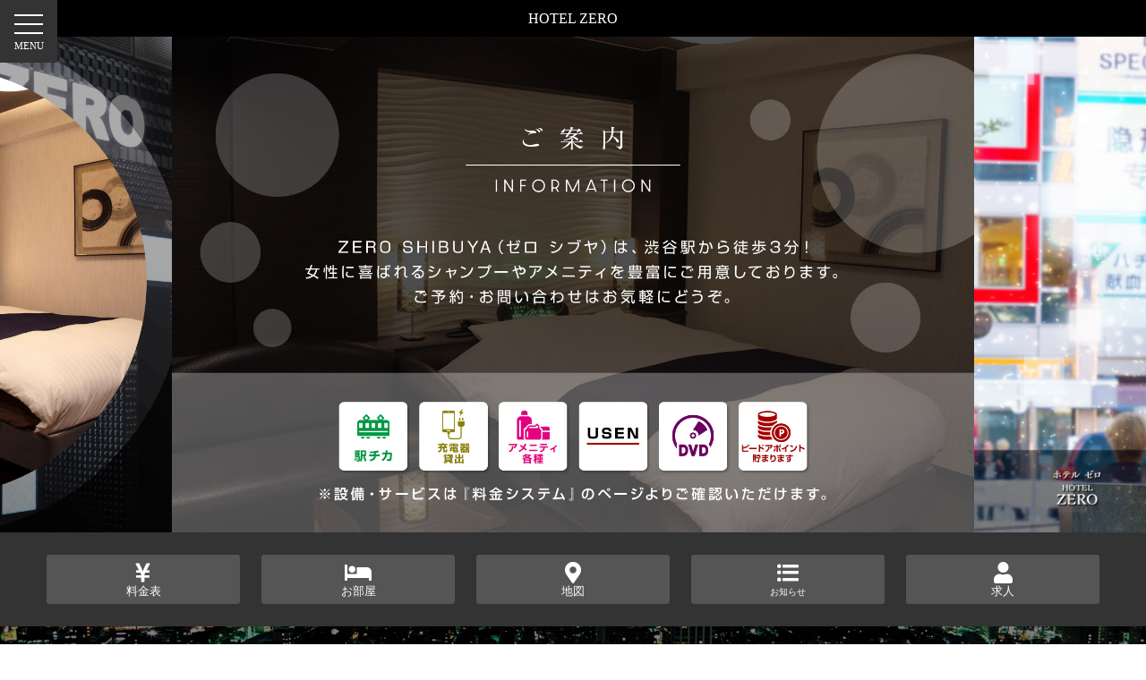

--- FILE ---
content_type: text/html; charset=UTF-8
request_url: https://zero.p-door.com/
body_size: 46062
content:
<!DOCTYPE html>
<html>
<head>

<html lang="ja">
<meta charset="utf-8">
<meta name="viewport" content="width=device-width,initial-scale=1.0" >
<meta name="robot" content="index,follow" >
<meta name="description" content="HOTEL ZERO（ゼロ）は渋谷駅から徒歩3分の好立地にある快適レジャーホテルです。全日休憩2時間3500円。1人または4人でのご利用も可能です。お電話にてご予約可。渋谷のラブホテル。">
<meta http-equiv="X-UA-Compatible" content="IE=edge">
<meta name="format-detection" content="email=no,telephone=no,address=no" />
<meta http-equiv="Expires" content="21600">
<title>【公式】HOTEL ZERO（ゼロ）｜渋谷 円山町 道玄坂 神泉</title>
<link rel="canonical" href="/" />
<link rel="icon" href="commons/img/favicon.ico">
<link rel="apple-touch-icon" sizes="180x180" href="../img/apple-touch-icon.png">
<link rel="stylesheet" type="text/css" href="style.css">
<link rel="stylesheet" type="text/css" href="../commons/js/slick/slick.css">
<link rel="stylesheet" type="text/css" href="../commons/js/slick/slick-theme.css">
<link rel="stylesheet" type="text/css" href="../commons/js/nav/nav.css">
<link rel="stylesheet" href="https://cdnjs.cloudflare.com/ajax/libs/photoswipe/4.1.2/photoswipe.min.css">
<link rel="stylesheet" href="https://cdnjs.cloudflare.com/ajax/libs/photoswipe/4.1.2/default-skin/default-skin.min.css">
<link rel="stylesheet" href="https://use.fontawesome.com/releases/v5.7.2/css/all.css" integrity="sha384-fnmOCqbTlWIlj8LyTjo7mOUStjsKC4pOpQbqyi7RrhN7udi9RwhKkMHpvLbHG9Sr" crossorigin="anonymous">
<script src="../commons/js/jquery-3.6.0.min.js" charset="utf-8" type="text/javascript" ></script>
<script src="https://cdnjs.cloudflare.com/ajax/libs/jquery-migrate/3.0.1/jquery-migrate.min.js"></script>
<!-- Google tag (gtag.js) -->
<script async src="https://www.googletagmanager.com/gtag/js?id=G-TVWPJESHXZ"></script>
<script>
  window.dataLayer = window.dataLayer || [];
  function gtag(){dataLayer.push(arguments);}
  gtag('js', new Date());

  gtag('config', 'G-TVWPJESHXZ');
</script>
<style>
/* noto-serif-jp-regular - latin */
@font-face {
  font-family: 'Noto Serif JP';
  font-style: normal;
  font-weight: 400;
  src: url('../commons/fonts/noto-serif-jp-v15-latin-regular.eot'); /* IE9 Compat Modes */
  src: local(''),
       url('../commons/fonts/noto-serif-jp-v15-latin-regular.eot?#iefix') format('embedded-opentype'), /* IE6-IE8 */
       url('../commons/fonts/noto-serif-jp-v15-latin-regular.woff2') format('woff2'), /* Super Modern Browsers */
       url('../commons/fonts/noto-serif-jp-v15-latin-regular.woff') format('woff'), /* Modern Browsers */
       url('../commons/fonts/noto-serif-jp-v15-latin-regular.ttf') format('truetype'), /* Safari, Android, iOS */
       url('../commons/fonts/noto-serif-jp-v15-latin-regular.svg#NotoSerifJP') format('svg'); /* Legacy iOS */
}
/* noto-serif-jp-700 - latin */
@font-face {
  font-family: 'Noto Serif JP';
  font-style: normal;
  font-weight: 700;
  src: url('../commons/fonts/noto-serif-jp-v15-latin-700.eot'); /* IE9 Compat Modes */
  src: local(''),
       url('../commons/fonts/noto-serif-jp-v15-latin-700.eot?#iefix') format('embedded-opentype'), /* IE6-IE8 */
       url('../commons/fonts/noto-serif-jp-v15-latin-700.woff2') format('woff2'), /* Super Modern Browsers */
       url('../commons/fonts/noto-serif-jp-v15-latin-700.woff') format('woff'), /* Modern Browsers */
       url('../commons/fonts/noto-serif-jp-v15-latin-700.ttf') format('truetype'), /* Safari, Android, iOS */
       url('../commons/fonts/noto-serif-jp-v15-latin-700.svg#NotoSerifJP') format('svg'); /* Legacy iOS */
}
</style>
</head>
<body>
  <header>
  <div id="nav">
    <a class="nav-btn"><span class="nav-icon"></span><span class="nav-name">MENU</span></a>
    <div class="nav-wrap">
    <nav class="nav-body">
      <div class="nav-title">メニュー</div>
      <ul class="clearfix">
        <li class=""><a href="index.php">ホーム<span class="small"></span></a></li>
        <li class=""><a href="system.php">料金表</a></li>
        <li class=""><a href="room.php">お部屋</a></li>
        <li class=""><a href="news.php">お知らせ</a></li>
        <li class=""><a href="system.php#eqipment">設備</a></li>
        <li class=""><a href="https://p-door.com/recruit_tokyo.php">求人情報</a></li>
        <li class=""><a href="access.php">アクセス</a></li>
        <li class=""><a href="tel:03-6415-3530">ご予約・お問合せ</a></li>
      </ul>
      <div class="nav-title">渋谷エリア</div>
      <ul class="clearfix">
        <li class=""><a href=" https://zero.p-door.com ">ZERO<span class="nav-small">ゼロ</span></a></li>
        <li class=""><a href=" https://zero2.p-door.com ">ZEROⅡ<span class="nav-small">ゼロツー</span></a></li>
        <li class=""><a href=" https://zero2dash.p-door.com ">ZEROⅡ´<span class="nav-small">ゼロツーダッシュ</span></a></li>
        <li class=""><a href=" https://zero-maruyama.p-door.com ">ZERO MARUYAMA<span class="nav-small">ゼロ マルヤマ</span></a></li>
        <li class=""><a href=" https://zerobest.p-door.com ">ZEROⅢ<span class="nav-small">ゼロスリー</span></a></li>
      </ul>
      <div class="nav-title">鶯谷エリア</div>
      <ul class="clearfix">
          <li class=""><a href=" https://legend.p-door.com ">Legend P-DOOR<span class="nav-small">レジェンドピードア</span></a></li>
          <li class=""><a href=" https://asian.p-door.com ">asian P-DOOR<span class="nav-small">アジアンピードア</span></a></li>
          <li class=""><a href=" https://gold.p-door.com ">P-DOOR GOLD<span class="nav-small">ピードアゴールド</span></a></li>
          <li class=""><a href=" https://hotel.p-door.com ">P-DOOR<span class="nav-small">ピードア</span></a></li>
          <li class=""><a href=" https://sherwood.p-door.com ">SHERWOO<span class="nav-small">シャーウッド</span></a></li>
          <!--<li class=""><a href=" https://iris.p-door.com ">Iris<span class="nav-small">イリス</span></a></li>-->
      </ul>
      <div class="nav-title">足立エリア</div>
      <ul class="clearfix">
          <li class="shine"><a href=" https://zero-nisiarai.p-door.com ">ZERO<span class="nav-small">ゼロ ニシアライ</span></a></li>
      </ul>
      <div class="nav-title">錦糸町エリア</div>
      <ul class="clearfix">
        <li class=""><a href=" https://rupo.p-door.com ">Rupo<span class="nav-small">ルポ</span></a></li>
        <li class=""><a href=" https://music.p-door.com ">Music<span class="nav-small">ミュージック</span></a></li>
      </ul>
      <div class="nav-title">町田エリア</div>
      <ul class="clearfix">
        <li class="shine"><a href=" https://machida.p-door.com ">HOTEL AMERICAN<span class="nav-small">ホテル アメリカン</span></a></li>
      </ul>
      <div class="nav-title">川崎エリア</div>
      <ul class="clearfix">
            <li class=""><a href=" https://zero-kawasaki.p-door.com ">ZERO KAWASAKI<span class="nav-small">ゼロ カワサキ</span></a></li>
      </ul>
      <div class="nav-title">新横浜エリア</div>
      <ul class="clearfix">
        <li class=""><a href="https://zero-yokohama.p-door.com">ZERO YOKOHAMA<span class="nav-small">ゼロ ヨコハマ</span></a></li>
        <li class=""><a href="https://zero-sugeta.p-door.com">ZEROⅡ YOKOHAMA<span class="nav-small">ゼロツー ヨコハマ</span></a></li>
      </ul>
      <div class="nav-title">大宮エリア</div>
        <ul class="clearfix">
          <li><a href=" https://zero-omiya.p-door.com ">ZERO<span class="nav-small">ゼロ</span></a></li>
      </ul>
      <div class="nav-title">川越エリア</div>
      <ul class="clearfix">
        <li class=""><a href=" https://kawagoe.p-door.com ">SumPearl<span class="nav-small">サンパール</span></a></li>
      </ul>
      <div class="nav-title">ピードアグループ総合</div>
      <ul class="clearfix">
        <li class=""><a href="https://p-door.com">P-DOOR GROUP<span class="nav-small">ピードアグループ</span></a></li>
        <li class="shine"><a href="https://p-door.com/realEstate.php">ホテル不動産募集</a></li>
      </ul>
    </nav>
    </div>
  </div>
  </header>
<!--パンくず-->
<section class="section-title">HOTEL ZERO</section>
<!--パンくず end-->
<!--トップスライダー start-->
<section class="section-slider slider_top">
  <picture>
      <source media="(max-width: 480px)" srcset="../commons/img/main_zeroshibuya.jpg">
      <source srcset="../commons/img/main_zeroshibuya_lg.jpg">
      <img src="../commons/img/main_zeroshibuya_lg.jpg" alt="ホテル ゼロ" class="img-responsive">
  </picture>
  <picture>
      <source media="(max-width: 480px)" srcset="img/main_eqip.jpg">
      <source media="(min-width: 480px)" srcset="img/main_eqip_lg.jpg">
      <img src="img/main_eqip_lg.jpg" alt="お知らせ" class="img-responsive">
  </picture>
  <picture>
      <source media="(max-width: 480px)" srcset="../commons/img/main_shibuya.jpg">
      <source media="(min-width: 480px)" srcset="../commons/img/main_shibuya_lg.jpg">
      <img src="img/main_shibuya.jpg" alt="渋谷エリア" class="img-responsive">
  </picture>
  <a href="https://p-door.com/recruit_tokyo.php">
  <picture>
      <source media="(max-width: 480px)" srcset="../commons/img/main_recruit.jpg">
      <source srcset="../commons/img/main_recruit_lg.jpg">
      <img src="../commons/img/main_recruit_lg.jpg" alt="ホテルスタッフ募集中" class="img-responsive">
  </picture>
  </a>
</section>
<!--トップスライダー end-->

<!--セクショントップメニュー start-->
<div class="section-topmenu-bg">
  <section class="section-topmenu">
      <div class="flex">
        <div class="flexmenu">
          <a href="system.php" class="btn "><i class="fas fa-yen-sign"></i><br>料金表</a>
        </div>
        <div class="flexmenu">
          <a href="room.php" class="btn "><i class="fas fa-bed"></i><br>お部屋</a>
        </div>
        <div class="flexmenu">
          <a href="access.php" class="btn "><i class="fas fa-map-marker-alt"></i><br>地図</a>
        </div>
        <!--
        <div class="flexmenu">
          <a href="tel:03-6415-3530" class="btn "><i class="icon fas fa-mobile-alt"></i><br>電話</a>
        </div>
        -->
        <div class="flexmenu">
          <a href="news.php" class="btn "><i class="icon fas fa-list-ul"></i><br><font size="1">お知らせ</font></a>
        </div>
        <div class="flexmenu">
          <a href="https://p-door.com/recruit_tokyo.php" class="btn "><i class="fas fa-user"></i><br>求人</a>
        </div>
      </div>
    </section>
</div>
<!--セクショントップバメニュー end-->

<!--ご予約お問い合わせバナー start-->
<section class="section-eventbana flex">
<div class="flex-eventbana img-effect displaynone">
  <a href="tel:03-6415-3530">
    <picture>
      <source srcset="img/event_tel_b.webp" type="image/webp">
      <source srcset="img/event_tel_b.jpg">
      <img src="img/event_tel.jpg" class="img-responsive" alt="ご予約お問い合わせ">
    </picture>
  </a>
</div>
</section>
<!--ご予約お問い合わせバナー end-->
    
<!--お知らせスライダー start-->
<div class="">
<section class="section-news pt-3 pb-3">
  <div class="title text-center mt-1 mb-2">
    <div class="font">NEWS</div>
    <div class="mt-1">お知らせ</div>
  </div>
  <div class="slider2">


<div>
    <div class="box">
        <a href="./news.php?shop=zero#96050">
            <div class="boximg">
                                    <img class="img-responsive lazyload" src="/common/img/info/96050/thumb"></img>
                                    
            </div>
            <div class="boxtxt">
                <h2>各線渋谷駅徒歩３分！　宿泊22時～翌10時7,000円～！無料の貸し出しシャンプー類も多種ございます！</h2>
                <time>2026年01月27日 12:00:00</time>
            </div>
        </a>
    </div>
</div>
<div>
    <div class="box">
        <a href="./news.php?shop=zero#96049">
            <div class="boximg">
                                    <img class="img-responsive lazyload" src="/common/img/info/96049/thumb"></img>
                                    
            </div>
            <div class="boxtxt">
                <h2>全室均一料金　90分休憩3,500円　120分休憩4,200円！！　ロング希望の方にはフリータイムがおすすめです！</h2>
                <time>2026年01月27日 05:00:00</time>
            </div>
        </a>
    </div>
</div>
<div>
    <div class="box">
        <a href="./news.php?shop=zero#96019">
            <div class="boximg">
                                    <img class="img-responsive lazyload" src="/common/img/info/96019/thumb"></img>
                                    
            </div>
            <div class="boxtxt">
                <h2>☆宿泊が7,000円～☆　充実のアメニティと無料貸し出しシャンプー類も多種有り！</h2>
                <time>2026年01月26日 12:00:00</time>
            </div>
        </a>
    </div>
</div>
<div>
    <div class="box">
        <a href="./news.php?shop=zero#96018">
            <div class="boximg">
                                    <img class="img-responsive lazyload" src="/common/img/info/96018/thumb"></img>
                                    
            </div>
            <div class="boxtxt">
                <h2>渋谷ZEROのフリータイムは5時～17時までの最大12時間で7,000円～と大変お得です！</h2>
                <time>2026年01月26日 05:00:00</time>
            </div>
        </a>
    </div>
</div>

  </div>
  <div class="center"><a href="news.php?shop=zero" class="btn btn_width text-center ">お知らせ一覧 <i class="fas fa-angle-right"></i></a></div>
</section>
</div>
<!--お知らせスライダー end-->

<!--セクショントップバナー start-->
<section class="section-eventbana flex">
<!--
<div class="flex-eventbana img-effect displaynone">
  <a href="tel:03-6415-3530">
    <picture>
      <source srcset="img/event_tel.webp" type="image/webp">
      <source srcset="img/event_tel.jpg">
      <img src="img/event_tel.jpg" class="img-responsive" alt="ご予約お問い合わせはコチラ">
    </picture>
  </a>
</div>
-->
<!--お盆休みも通常営業 start
<div class="flex-eventbana img-effect">
    <a href="event_obon.php">
        <picture>
            <source srcset="../commons/img/event_obon_bana.webp" type="image/webp">
            <source srcset="../commons/img/event_obon_bana.jpg">
            <img src="../commons/img/event_obon_bana.jpg" class="img-responsive" alt="お盆休みも通常営業">
        </picture>
    </a>
</div>
お盆休みも通常営業 end-->
    
<!--周年イベント start
<div class="flex-eventbana img-effect">
  <a href="event_anniv.php">
    <picture>
      <source srcset="../commons/img/event_anniv_bana.webp" type="image/webp">
      <source srcset="../commons/img/event_anniv_bana.jpg">
      <img src="../commons/img/event_anniv_bana.jpg" class="img-responsive" alt="周年イベント">
    </picture>
  </a>
</div>
周年イベント end-->
    
<!--クリスマスイベント start

<div class="flex-eventbana img-effect">
  <a href="event_christmas.php">
    <picture>
      <source srcset="../commons/img/event_christmas_bana.webp" type="image/webp">
      <source srcset="../commons/img/event_christmas_bana.jpg">
      <img src="../commons/img/event_christmas_bana.jpg" class="img-responsive" alt="クリスマスイベント">
    </picture>
  </a>
</div>

クリスマスイベント end-->

<!--宿泊イベント start
<div class="flex-eventbana img-effect ">
    <a href="event_stay.php">
        <picture>
            <source srcset="../commons/img/event_stay_bana.webp" type="image/webp">
            <source srcset="../commons/img/event_stay_bana.jpg">
            <img src="../commons/img/event_stay_bana.jpg" class="img-responsive" alt="宿泊イベント">
        </picture>
    </a>
</div>
宿泊イベント end-->
<!--年末年始も休まず営業 start-->
<!---<div class="flex-eventbana img-effect">
  <a href="event_eigyou.php">
    <picture>
      <source srcset="../commons/img/event_eigyou_bana.webp" type="image/webp">
      <source srcset="../commons/img/event_eigyou_bana.jpg">
      <img src="../commons/img/event_eigyou_bana.jpg" class="img-responsive" alt="年末年始も休まず営業">
    </picture>
  </a>
</div>-->
<!-- 年末年始も休まず営業 end-->
<!--学割 start -->
<!--<div class="flex-eventbana img-effect">
  <a href="event_gakuwari.php">
    <picture>
      <source srcset="../commons/img/gakuwari_bana.webp" type="image/webp">
      <source srcset="../commons/img/gakuwari_bana.jpg">
      <img src="../commons/img/gakuwari_bana.jpg" class="img-responsive" alt="学割">
    </picture>
  </a>
</div>-->
<!--学割 end-->
<div class="flex-eventbana img-effect ">
  <a href="event_water.php">
    <picture>
      <source srcset="../commons/img/water_bana.webp" type="image/webp">
      <source srcset="../commons/img/water_bana.jpg">
      <img src="../commons/img/event_water_bana.jpg" class="img-responsive" alt="キャラクター水">
    </picture>
  </a>
</div>
<div class="flex-eventbana img-effect ">
  <a href="event_point.php">
    <picture>
      <source srcset="../commons/img/event_point_bana.webp" type="image/webp">
      <source srcset="../commons/img/event_point_bana.jpg">
      <img src="../commons/img/event_point_bana.jpg" class="img-responsive" alt="ポイントカード">
    </picture>
  </a>
</div>
<div class="flex-eventbana img-effect ">
  <a href="access.php">
    <picture>
      <source srcset="img/event_nearsta.webp" type="image/webp">
      <source srcset="img/event_nearsta.jpg">
      <img src="img/event_nearsta.jpg" class="img-responsive" alt="渋谷駅徒歩三分">
    </picture>
  </a>
</div>
<!--<div class="flex-eventbana img-effect "><a href="event_rinji.php"><img src="../commons/img/event_rinji.jpg" class="img-responsive" alt="臨時メンテナンスのお知らせ"></a></div>-->
<!--<div class="flex-eventbana img-effect "><a href="event_fest.php"><img src="../commons/img/event_fest02.jpg" class="img-responsive" alt="お祭り"></a></div>-->
</section>
<!--セクショントップバナー end-->

<!--セクションホテル説明 start-->
<section class="section-de">
  <div class="text-center">
    <h1 class="mb-1">
      <span>渋谷 レジャーホテル<br></span>
      <span class="font">HOTEL<br></span>
      <span class="font">ZERO<br></span>
      <span>ホテル ゼロ</span>
    </h1>
    <h2>JR山手線、東京メトロ、東急東横線、京王井の頭線の各線が利用できる渋谷駅より、徒歩３分という絶好の立地。</h2>
    <p>喧騒を離れ、心身をゆだねる場所にふさわしい快適空間をご提供いたします。</p>
    <p>快適な空間で二人だけの豊かな時間をお過ごしください。</p>
    <br>
    <p>東京都渋谷区道玄坂2-28-7</p>
    <p>ご予約・お問合せ　<a class="tele" href="tel:03-6415-3530">03-6415-3530</a></p>
  </div>
</section>
<!--セクションホテル説明 end-->

<div class="fixbg bg">
  <!--セクションプレゼン start-->
  <section class="section-pr">
    <article class="box noflex">
      <div class="box-wrap clearfix">
        <div class="title text-center mt-3 mb-2 box-r-title">
          <div class="font">ROOMS</div>
          <div class="mt-1">お部屋</div>
        </div>
        <picture>
          <source srcset="img/eyecatch-02.webp" type="image/webp">
          <source srcset="img/eyecatch-02.jpg">
        <img class="img-responsive box-r-img lazyload" src="img/eyecatch-02.jpg" alt="客室">
        </picture>
        <div class="boxtxt box-r-txt">
          <span>お部屋</span>
          <h2 class="mb-1"><i class="fas fa-bed"></i>&nbsp;大人の空間</h2>
          <p class="mb-1">洗練されたシックな大人の空間をご用意いたしました。</p>
          <a href="room.php"><span class="btn text-center ">お部屋 <i class="fas fa-angle-right"></i></span></a>
        </div>
      </div>
    </article>
  </section>
  <!--セクションプレゼン end-->
</div>

<div class="fixbg bg">
<!--セクションプレゼン start-->
<section class="section-pr">
  <article class="box noflex">
    <div class="box-wrap clearfix">
      <div class="title text-center mt-3 mb-2 box-l-title">
        <div class="font">ACCESS</div>
        <div class="mt-1">アクセス</div>
      </div>
      <picture>
        <source srcset="img/eyecatch-01.webp" type="image/webp">
        <source srcset="img/eyecatch-01.jpg">
        <img class="img-responsive box-l-img lazyload" data-src="img/eyecatch-01.jpg" alt="ホテルゼロシブヤ外観">
      </picture>
      <div class="boxtxt box-l-txt">
        <span>アクセス</span>
        <h2 class="mb-1"><i class="fas fa-map-marker-alt"></i>&nbsp;渋谷でホテルをお探しなら</h2>
        <p class="mb-1">渋谷駅から徒歩3分の場所にあります。109すぐ。</p>
        <a href="access.php"><span class="btn text-center ">アクセス <i class="fas fa-angle-right"></i></span></a>
      </div>
    </div>
  </article>
</section>
<!--セクションプレゼン end-->
</div>
</div>
<!--エリアホテル一覧 start-->
2<section class="section-areaHotel pb-3 pt-3">

    <div class="title text-center mb-2">
        <div class="font">SHIBUYA</div>
        <div class="mt-1">渋谷</div>
    </div>
    <div class="text-center mb-1">
      <h2>渋谷のホテルはこちらからどうぞ！</h2>
        <div class="flex mt-1">
            
                                        <div class="flex-areaHotel">
                            <a href="https://zero.p-door.com/">
                                <img class="img-responsive" src="/commons/img/main_zeroshibuya.jpg">
                            </a>
                        </div>
                                            <div class="flex-areaHotel">
                            <a href="https://zero2.p-door.com/">
                                <img class="img-responsive" src="/commons/img/main_zero2shibuya.jpg">
                            </a>
                        </div>
                                            <div class="flex-areaHotel">
                            <a href="https://zero2dash.p-door.com/">
                                <img class="img-responsive" src="/commons/img/main_zero2dash.jpg">
                            </a>
                        </div>
                                            <div class="flex-areaHotel">
                            <a href="https://zerobest.p-door.com/">
                                <img class="img-responsive" src="/commons/img/main_zerobest.jpg">
                            </a>
                        </div>
                                            <div class="flex-areaHotel">
                            <a href="https://zero-maruyama.p-door.com/">
                                <img class="img-responsive" src="/commons/img/main-zeromaruyama.jpg">
                            </a>
                        </div>
                                
        </div>
    </div>

</section>

<!--エリアホテル一覧 end-->
<!--セクションホテル一覧 start-->
<div class="section-hotellist-bg pb-3 pt-3">
    <section class="section-hotellist">
        <div class="title text-center mb-2">
            <div class="font">HOTELS</div>
            <div class="mt-1">ピードアグループ</div>
        </div>
        <div class="text-center mb-1">
            <h2>ピードアグループは全20館展開のホテルグループです。</h2>
            <p>JR山手線<span class="bb">渋谷</span>エリア5館・<span class="bb">錦糸町</span>エリア２館・<span class="bb">鶯谷</span>エリア6館・<span class="bb">足立</span>エリア1館・<span class="bb">町田</span>エリア1館・<span class="bb">川崎</span>エリア1館・<span class="bb">新横浜</span>エリア2館・<span class="bb">大宮</span>エリア1館・<span class="bb">川越</span>エリア1館を展開しております。</p>
            <p>東京スカイツリーや有名イベント会場等に各地へのアクセスが便利な立地で安心清潔充実設備で豊富なサービス。<br>
            一人から複数名での利用も出来て出張イベント観光での急な宿泊の利用も簡単。<br>
            ご不明な点等がございましたら各ホテルまで御気軽にご連絡お問い合わせください。</p>
        </div>
        <div class="flex mt-1">
            <div class="slider2">
                <!-- uguisudani -->
                <div class="flexhotellist">
                    <div class="flexhotellist-wrap">
                        <h3><i class="fas fa-hotel"></i>&nbsp;鶯谷エリア　全6館</h3>
                        <ul>
                            <li>
                            <a href="https://legend.p-door.com/">
                                レジェンドピードアA館・B館　<i class="fas fa-angle-right"></i>
                                <p>13台分の無料駐車場完備なのでお車でも安心</p>
                            </a>
                            </li>
                            <li>
                            <a href="https://asian.p-door.com/">
                                アジアンピードア　<i class="fas fa-angle-right"></i>
                                <p>エキゾチックなバリリゾート空間</p>
                            </a>
                            </li>
                            <li>
                            <a href="https://gold.p-door.com/">
                                ピードアゴールド　<i class="fas fa-angle-right"></i>
                                <p>豪華なデザイナーズホテル</p>
                            </a>
                            </li>
                            <li>
                            <a href="https://hotel.p-door.com/">
                                ピードア　<i class="fas fa-angle-right"></i>
                                <p>清潔感のあるスタイリッシュなお部屋</p>
                            </a>
                            </li>
                            <li>
                            <a href="https://sherwood.p-door.com/">
                                シャーウッド　<i class="fas fa-angle-right"></i>
                                <p><!--カフェ併設！-->ビジネスや観光のご利用におすすめ</p>
                            </a>
                            </li>
                            <!--<li>
                            <a href="https://iris.p-door.com/">
                                イリス　<i class="fas fa-angle-right"></i>
                                <p>シャーウッドの２階に併設するカフェダイニング</p>
                            </a>
                            </li>-->
                        </ul>
                    </div>
                </div>
                <!-- adachi -->
                <div class="flexhotellist">
                    <div class="flexhotellist-wrap">
                        <h3><i class="fas fa-hotel"></i>&nbsp;足立エリア　全1館</h3>
                        <ul>
                        <li>
                            <a href="https://zero-nisiarai.p-door.com/">
                            ゼロ 西新井　<i class="fas fa-angle-right"></i>
                            <p>2024年12月にリニューアルオープン！</p>
                            </a>
                        </li>
                        </ul>
                    </div>
                </div>
                <!-- kinshicho -->
                <div class="flexhotellist">
                    <div class="flexhotellist-wrap">
                        <h3><i class="fas fa-hotel"></i>&nbsp;錦糸町エリア　全2館</h3>
                        <ul>
                            <li>
                            <a href="https://rupo.p-door.com/">
                                ルポ　<i class="fas fa-angle-right"></i>
                                <p>アットホームな温かみを感じるヨーロッパ風ホテル</p>
                            </a>
                            </li>
                            <li>
                            <a href="https://music.p-door.com/">
                                ミュージック　<i class="fas fa-angle-right"></i>
                                <p>JR錦糸町駅南口よりすぐ！地域最安値級のプライベート空間</p>
                            </a>
                            </li>
                        </ul>
                    </div>
                </div>
                <!-- shibuya -->
                <div class="flexhotellist">
                    <div class="flexhotellist-wrap">
                        <h3><i class="fas fa-hotel"></i>&nbsp;渋谷エリア　全5館</h3>
                        <ul>
                            <li>
                                <a href="https://zero.p-door.com/">
                                ゼロ　<i class="fas fa-angle-right"></i>
                                <p>道玄坂すぐの好立地！</p>
                                </a>
                            </li>
                            <li>
                                <a href="https://zero2.p-door.com/">
                                ゼロツー　<i class="fas fa-angle-right"></i>
                                <p>モダンアジアンリゾートを演出</p>
                                </a>
                            </li>
                            <li>
                                <a href="https://zero2dash.p-door.com/">
                                ゼロツーダッシュ　<i class="fas fa-angle-right"></i>
                                <p>ヨーロッパ風な空間を演出</p>
                                </a>
                            </li>
                            <li>
                                <a href="https://zero-maruyama.p-door.com/">
                                ゼロマルヤマ　<i class="fas fa-angle-right"></i>
                                <p>シックでお洒落なお部屋です♪</p>
                                </a>
                            </li>
                            <li>
                                <a href="https://zerobest.p-door.com/">
                                ゼロスリー　<i class="fas fa-angle-right"></i>
                                <p>2024年6月にリニューアルオープン！</p>
                                </a>
                            </li>
                        </ul>
                    </div>
                </div>
                <!-- machida -->
                <div class="flexhotellist">
                    <div class="flexhotellist-wrap">
                        <h3><i class="fas fa-hotel"></i>&nbsp;町田エリア　全1館</h3>
                        <ul>
                        <li>
                            <a href="https://machida.p-door.com/">
                            ホテル アメリカン　<i class="fas fa-angle-right"></i>
                            <p>町田に佇む、大人の隠れ家</p>
                            </a>
                        </li>
                        </ul>
                    </div>
                </div>
                <!-- kawasaki -->
                <div class="flexhotellist">
                    <div class="flexhotellist-wrap">
                        <h3><i class="fas fa-hotel"></i>&nbsp;川崎エリア　全1館</h3>
                        <ul>
                        <li>
                            <a href="https://zero-kawasaki.p-door.com/">
                            ゼロ カワサキ　<i class="fas fa-angle-right"></i>
                            <p>京急川崎駅よりすぐ！ビジネス・お一人様での利用も可能</p>
                            </a>
                        </li>
                        </ul>
                    </div>
                </div>
                <!-- shinyokohama -->
                <div class="flexhotellist">
                    <div class="flexhotellist-wrap">
                        <h3><i class="fas fa-hotel"></i>&nbsp;新横浜エリア　全2館</h3>
                        <ul>
                        <li>
                            <a href="https://zero-yokohama.p-door.com/">
                            ゼロ横浜　<i class="fas fa-angle-right"></i>
                            <p>好立地で快適な空間をご提供</p>
                            </a>
                        </li>
                        <li>
                            <a href="https://zero-sugeta.p-door.com/">
                            ゼロツー横浜　<i class="fas fa-angle-right"></i>
                            <p>ヨーロッパ風空間を演出</p>
                            </a>
                        </li>
                        </ul>
                    </div>
                </div>
                <!-- oomiya -->
                <div class="flexhotellist">
                    <div class="flexhotellist-wrap">
                        <h3><i class="fas fa-hotel"></i>&nbsp;大宮エリア　全1館</h3>
                        <ul>
                        <li>
                            <a href="https://zero-omiya.p-door.com/">
                            ゼロ　<i class="fas fa-angle-right"></i>
                            <p>2024年9月にリニューアルオープン！</p>
                            </a>
                        </li>
                        </ul>
                    </div>
                </div>
                <!-- kawagoe -->
                <div class="flexhotellist">
                    <div class="flexhotellist-wrap">
                        <h3><i class="fas fa-hotel"></i>&nbsp;川越エリア　全1館</h3>
                        <ul>
                        <li>
                            <a href="https://kawagoe.p-door.com/">
                            サンパール　<i class="fas fa-angle-right"></i>
                            <p>バラエティ豊かな客室をお楽しみ下さい</p>
                            </a>
                        </li>
                        </ul>
                    </div>
                </div>
            </div>
        </div>
        <div class="center">
            <a class="btn btn_width mt-1 shine" href="https://p-door.com">ピードアグループ総合ページ&nbsp;<i class="fas fa-angle-right"></i></a>
        </div>
    </section>
</div><!--セクションホテル一覧 end-->
<!--セクションバナー start-->
<div class="section-banner-bg">
  <section class="section-banner">
      <div class="flex">
        <div class="flexbana">
          <a href="https://p-door.com/recruit_tokyo.php">
            <span class="img-effect ">
              <img class="img-responsive lazyload" data-src="img/bana_recruit.jpg" alt="ピードアグループ求人情報">
            </span>
          </a>
        </div>
        <div class="flexbana">
          <a href="https://happyhotel.jp/detail/detail_top.jsp?id=5400059">
            <span class="img-effect ">
              <picture>
                <source srcset="img/bana_happyhotel.webp" type="image/webp">
                <source srcset="img/bana_happyhotel.jpg">
                <img class="img-responsive lazyload" data-src="img/bana_happyhotel.jpg" alt="ハッピーホテル">
              </picture>
            </span>
          </a>
        </div>
        <div class="flexbana">
            <a href="https://p-door.com/realEstate.php">
                <span class="img-effect">
                    <img class="img-responsive lazyload" data-src="../commons/img/bana_restHotel.jpg" alt="ラブホテル・レジャーホテル物件募集中">
                </span>
            </a>
        </div>
        <div class="flexbana">
          <a href="https://p-door.com">
            <span class="img-effect">
              <picture>
                <source srcset="../commons/img/bana_pdoorgroup.webp" type="image/webp">
                <source srcset="../commons/img/bana_pdoorgroup.jpg">
                <img class="img-responsive lazyload" data-src="../commons/img/bana_pdoorgroup.jpg" alt="ピードアグループ総合ページ">
              </picture>
            </span>
          </a>
        </div>

      </div>
    </section>
</div>
<!--セクションバナー end-->

 
<script type="application/ld+json">[
{
	"@context": "https://schema.org",
	"@type": "Organization",
	"@id": "https://p-door.com/#organization",
	"name": "ピードアグループ",
	"alternateName": "HOTEL P-DOOR GROUP",
	"url": "https://p-door.com/",
	"logo": "https://p-door.com/img/apple-touch-icon.png",
	"brand": {
		"@type": "Brand",
		"name": "ピードア",
		"alternateName": "P-DOOR",
		"url": "https://p-door.com/",
		"description": "ピードアは、鶯谷、渋谷、錦糸町、足立、川崎、新横浜、川越、大宮でレジャーホテルを多数展開するブランド。モダンで快適な空間と多様なサービスを提供しています。"
	}
},
{
	"@context": "https://schema.org",
	"@type": "LodgingBusiness",
	"@id": "https://zero.p-door.com/#lodgingbusiness",
	"name": "ホテル ゼロ",
	"url": "https://zero.p-door.com/",
	"description":"HOTEL ZERO（ゼロ）は渋谷駅から徒歩3分の好立地にある快適レジャーホテルです。1人または4人でのご利用も可能です。お電話にてご予約可。渋谷のラブホテル。", 
	"telephone": "+81-3-6415-3530",
	"contactPoint": [{
		"@type": "ContactPoint",
		"telephone": "+81-3-6415-3530",
		"contactType": "reservations",
		"areaServed": "JP",
		"availableLanguage": ["Japanese"]
	}],
	"paymentAccepted":"Cash, Credit Card",
	"priceRange": "JPY 3500 - 14500",
	"image": [
		"https://zero.p-door.com/commons/img/main_zeroshibuya_lg.jpg",
		"https://zero.p-door.com/img/eyecatch-01.jpg",
		"https://zero.p-door.com/img/r101.jpg",
    "https://zero.p-door.com/img/r102.jpg",
    "https://zero.p-door.com/img/r201.jpg",
    "https://zero.p-door.com/img/r202.jpg",
    "https://zero.p-door.com/img/r203.jpg",
    "https://zero.p-door.com/img/r205.jpg",
    "https://zero.p-door.com/img/r301.jpg",
    "https://zero.p-door.com/img/r302.jpg",
    "https://zero.p-door.com/img/r303.jpg",
    "https://zero.p-door.com/img/r305.jpg",
    "https://zero.p-door.com/img/r401.jpg",
    "https://zero.p-door.com/img/r402.jpg",
    "https://zero.p-door.com/img/r403.jpg",
    "https://zero.p-door.com/img/r405.jpg",
    "https://zero.p-door.com/img/r501.jpg",
    "https://zero.p-door.com/img/r502.jpg",
    "https://zero.p-door.com/img/r503.jpg"
	],
	"address": {
		"@type": "PostalAddress",
		"addressLocality": "渋谷区",
		"addressRegion": "東京都",
		"postalCode": "150-0043",
		"streetAddress": "道玄坂2-28-7",
		"addressCountry": "JP"
	},
	"geo": {
		"@type": "GeoCoordinates",
		"latitude": 35.65912,
		"longitude": 139.69710
		},
	"openingHours": "Mo-Su 00:00-23:59",
	"numberOfRooms":17,
	"amenityFeature": [
	{
		"@type": "LocationFeatureSpecification",
		"name": "ルームサービス",
		"value": true,
		"description": "ご注文は「内線９番」フロントまで"
	},
	{
		"@type": "LocationFeatureSpecification",
		"name": "各種アメニティ無料貸出し",
		"value": true,
		"description": "入浴剤、各種貸出シャンプー、バスローブ、男女化粧品一式など各種アメニティを無料で貸出し"
	},
	{
		"@type": "LocationFeatureSpecification",
		"name": "スマホ充電器無料貸出し",
		"value": true,
		"description": "スマホ充電器各種（iPhone/Android）を無料で貸出し"
	},
	{
		"@type": "LocationFeatureSpecification",
		"name": "各種家電無料貸出し",
		"value": true,
		"description": "加湿器、ドライヤー、カールドライヤー、ヘアアイロン"
	},
	{
		"@type": "LocationFeatureSpecification",
		"name": "電子レンジ",
		"value": true
	},
	{
		"@type": "LocationFeatureSpecification",
		"name": "電気ポット",
		"value": true
	}, 
	{
		"@type": "LocationFeatureSpecification",
		"name": "持込用冷蔵庫",
		"value": true
	},
	{
		"@type": "LocationFeatureSpecification",
		"name": "50インチ以上大型テレビ",
		"value": true
	},
	{
		"@type": "LocationFeatureSpecification",
		"name": "喫煙の部屋",
		"value": true
	},
	{
		"@type": "LocationFeatureSpecification",
		"name": "DVDデッキ",
		"value": true
	},
	{
		"@type": "LocationFeatureSpecification",
		"name": "ブルーレイプレイヤー",
		"value": true,
    "description": "一部の部屋に完備"
	},
	{
		"@type": "LocationFeatureSpecification",
		"name": "レインボーバス",
		"value": true,
    "description": "一部の部屋に完備"
	},
	{
		"@type": "LocationFeatureSpecification",
		"name": "ブロアバス",
		"value": true,
    "description": "一部の部屋に完備"
	}
	],
	"hasMap":"https://maps.app.goo.gl/P3KEDegMRsKtgUCT6",
	"sameAs": [
	"https://www.google.com/maps?cid=16476830728519141206",
	"https://happyhotel.jp/hotels/5400059",
	"https://couples.jp/hotel-details/51439"
	]
},
{
	"@context":"http://schema.org",
	"@type": "BreadcrumbList",
	"itemListElement": 
	[
		{
			"@type": "ListItem",
			"position": 1,
			"name": "ピードアグループ：ホテル一覧",
			"item": "https://p-door.com/"
		},
		{
			"@type":"ListItem",
			"position":2,
			"name": "ホテル ゼロ",
			"item": "https://zero.p-door.com/"
		}
	]
}
]</script>

<section class="section-sitemap">
  <div class="section-sitemap-wrap clearfix">
    <ul>
        <li class=""><a href="index.php"><i class="fas fa-home"></i>&nbsp;&nbsp;ホーム　</a></li>
        <li class=""><a href="system.php"><span class="fas fa-yen-sign"></span>&nbsp;&nbsp;料金表　</a></li>
        <li class=""><a href="room.php"><i class="fas fa-bed"></i>&nbsp;&nbsp;客室案内</a></li>
        <li class=""><a href="news.php"><i class="fas fa-info-circle"></i>&nbsp;&nbsp;お知らせ</a></li>
        <li class=""><a href="system.php#eqipment"><i class="fas fa-desktop"></i>&nbsp;&nbsp;設備　　</a></li>
        <li class=""><a href="access.php"><i class="fas fa-map-marker-alt"></i>&nbsp;&nbsp;アクセス</a></li>
        <li class=""><a href="https://p-door.com/recruit_tokyo.php"><i class="fas fa-user"></i>&nbsp;&nbsp;求人情報</a></li>
    </ul>
  </div>
</section>

<footer class="text-center">
  <p>ホテル ゼロ<br>
  東京都渋谷区道玄坂2-28-7<br>
  TEL:03-6415-3530<br>
  Copyright 2026 HOTEL ZERO. All Rights Reserved.</p>
</footer>
<a id="btt"><i class="fas fa-angle-up"></i><span>TOP</span></a>
<script src="https://cdnjs.cloudflare.com/ajax/libs/lazysizes/4.1.4/lazysizes.min.js"></script>
<script src="https://cdnjs.cloudflare.com/ajax/libs/photoswipe/4.1.2/photoswipe.min.js" charset="utf-8"></script>
<script src="https://cdnjs.cloudflare.com/ajax/libs/photoswipe/4.1.2/photoswipe-ui-default.min.js" charset="utf-8"></script>
<script src="../commons/js/swipe/photoswipe-simplify.js" charset="utf-8" type="text/javascript"></script>
<script src="../commons/js/nav/nav.js" charset="utf-8" type="text/javascript" ></script>
<script src="../commons/js/slick/slick.js" type="text/javascript" charset="utf-8"></script>
<script type="text/javascript">
  photoswipeSimplify.init({
          history: false,
          focus: false,
      });
</script>

<script type="text/javascript">
$(document).on('ready', function() {
  //slider
  $('.slider_top').slick({
        infinite: true,
        dots:false,
        arrows: false,
        slidesToShow: 1,
        centerMode: true, //要素を中央寄せ
        centerPadding:'15%', //両サイドの見えている部分のサイズ
        autoplay:true, //自動再生
        responsive: [{
             breakpoint: 480,
                  settings: {
                       centerMode: false,
                      centerPadding:'0', //両サイドの見えている部分のサイズ
             }
        }]
   });
	$('.slider1').slick({
    autoplay:true,
    autoplaySpeed:3000,
    arrows: false,
    dots:true,
  });
  $('.slider2').slick({
    autoplay:true,
    autoplaySpeed:2000,
    slidesToShow:3,
    slidesToScroll:1,
    arrows: false,
    dots:false,
    responsive: [
		{
			breakpoint: 480,settings: {//480px以下では1画像表示
				slidesToShow: 1,
				slidesToScroll: 1
			}
		}]
  });
});
  //btt
  $(window).scroll(function(){
  	if($(this).scrollTop() > 60){
  		$('#btt').fadeIn();
  	}else{
  		$('#btt').fadeOut();
  	}
  });
  $('#btt').click(function(){
  	$('body,html').animate({
  		scrollTop:0
  	},500);
  	return false;
  });
  //flexのずれ修正
  $(window).on('load resize', function(){
    if($('.flex').length){
    var scroll_bar = window.innerWidth - $(window).width();
      $('.flex').css('margin-right', scroll_bar );
      $('.noflex').css('margin-right', scroll_bar );
    }
  });
</script>

<script type="text/javascript">
/*html selectのvalue値と移動先のidを同じにする。*/
$(window).on('load', function(){
  $('#scrollsystem').change(function(){
    //speed ms
    var speed = 500;
    //get value
    var href = $(this).val();
    //adjust
    var adjust = -30;
    //get offset(top)
    var offset = $('#'+ href).offset().top + adjust;
    //scroll
    $('body,html').animate({scrollTop:offset}, speed, 'swing');
    //debug
    console.log(offset);
  });
});
</script>

</body>
</html>


--- FILE ---
content_type: text/css
request_url: https://zero.p-door.com/style.css
body_size: 18035
content:
@charset "UTF-8";
/*@import url("https://fonts.googleapis.com/css?family=Noto+Serif:400,700");*/
html, body, div, span, applet, object, iframe,
h1, h2, h3, h4, h5, h6, p, blockquote, pre,
a, abbr, acronym, address, big, cite, code,
del, dfn, em, img, ins, kbd, q, s, samp,
small, strike, strong, sub, sup, tt, var,
b, u, i, center,
dl, dt, dd, ol, ul, li,
fieldset, form, label, legend,
table, caption, tbody, tfoot, thead, tr, th, td,
article, aside, canvas, details, embed,
figure, figcaption, footer, header, hgroup,
menu, nav, output, ruby, section, summary,
time, mark, audio, video {
margin: 0;
padding: 0;
border: 0;
font-size: 100%;
font: inherit;
vertical-align: baseline; }

article, aside, details, figcaption, figure,
footer, header, hgroup, menu, nav, section {
display: block; }

body {
line-height: 1; }

ol, ul {
list-style: none; }

blockquote, q {
quotes: none; }

blockquote:before, blockquote:after,
q:before, q:after {
content: '';
content: none; }

table {
border-collapse: collapse;
border-spacing: 0; }

a {
text-decoration: none; }

img,iframe {
vertical-align: bottom; }

/*!------------------------------------*\
common
\*!------------------------------------*/
html {
font-size: 16px; }

body {
font-family: 'Noto Serif', serif;
-webkit-text-size-adjust: 100%;
background-color: #fff;
line-height: 1.6rem;
color: #222; }

.bb {
border-bottom: 1px solid #fff; }

.txt-right{
text-align: right; }

.overlap{
position: relative; }

.overlap_child{
position: absolute;
z-index: 2; }

.shadow{
box-shadow:2px 2px 2px 2px rgba(0,0,0,0.1); }

.white{
color:white; }

.tele{
color: white;
border-bottom: solid 1px #fff; }

/*!------------------------------------*\
center
\*!------------------------------------*/
.center {
text-align: center; }

.centerblock {
margin: 0 auto; }

/*!------------------------------------*\
flex(colomun)
\*!------------------------------------*/
.flex {
display: -webkit-box;
display: -ms-flexbox;
display: flex;
-ms-flex-wrap: wrap;
flex-wrap: wrap;
-webkit-box-pack: start;
-ms-flex-pack: start;
justify-content: flex-start; }

/*!------------------------------------*\
clearfix
\*!------------------------------------*/
.clearfix:before,
.clearfix:after {
content: "";
display: table; }

.clearfix:after {
clear: both; }

/*!------------------------------------*\
bg
\*!------------------------------------*/
.fixbg {
min-height: 100%;
background-size: cover;
background-attachment: fixed;
background-repeat: no-repeat;
background-position: center center; }

.bg {
background-image: none;
background-color: #eeeeee; }

body::before {
content: "";
background: url(img/bg-main.jpg);
background-size: cover;
background-repeat: no-repeat;
background-position: left center;
display: block;
position: fixed;
width: 100vw;
height: 100vh;
z-index: -1; }

/*!------------------------------------*\
btn
\*!------------------------------------*/
.btn {
display: block;
padding: 0.5rem;
margin: 0;
text-align: center;
color: #fff;
background-color: #555555;
position: relative;
border-radius: 0.2rem; }

/*!------------------------------------*\
font
\*!------------------------------------*/
.small {
font-size: 0.8rem;
line-height: 1rem; }

/*!------------------------------------*\
breadcrum
\*!------------------------------------*/
.breadcrum{
font-size: 0.8rem;
color:#fff;
background-color: #000;
padding:0.3rem 0 0.3rem 0.7rem; }

.breadcrum a{
color:#fff;}

/*!------------------------------------*\
img
\*!------------------------------------*/
.img-responsive {
width: 100%; }

.img-effect {
background-color: #fff;
display: inline-block; }

.img-effect img {
opacity: 1;
-webkit-transition: .3s ease-in-out;
-o-transition: .3s ease-in-out;
transition: .3s ease-in-out; }

.img-effect img:hover {
opacity: .5; }

/*!------------------------------------*\
txt
\*!------------------------------------*/
.text-center {
text-align: center; }

.txtwrap {
padding-right: 1rem;
padding-left: 1rem; }

/*!------------------------------------*\
タクシーイベントページ用
\*!------------------------------------*/
.txtwrap02 {
background-color: #fff;
padding: 2rem 1rem 0.1rem;
margin-bottom: 1rem;}

/*!------------------------------------*\
margin
\*!------------------------------------*/
.mt-0 {margin-top: 0.5rem; }
.mt-1 {margin-top: 1rem; }
.mt-2 {margin-top: 2rem; }
.mt-3 {margin-top: 3rem; }
.mb   {margin-bottom: 0; }
.mb-0 {margin-bottom: 0.5rem; }
.mb-1 {margin-bottom: 1rem; }
.mb-2 {margin-bottom: 2rem; }
.mb-3 {margin-bottom: 3rem; }

/*!------------------------------------*\
padding
\*!------------------------------------*/
.pt-0 {padding-top: 0.5rem; }
.pt-1 {padding-top: 1rem; }
.pt-2 {padding-top: 2rem; }
.pt-3 {padding-top: 3rem; }
.pb-0 {padding-bottom: 0.5rem; }
.pb-1 {padding-bottom: 1rem; }
.pb-2 {padding-bottom: 2rem; }
.pb-3 {padding-bottom: 3rem; }

/*!------------------------------------*\
title
\*!------------------------------------*/
.title {
color: #AFA482; }

.title div:nth-child(1) {
font-size: 3rem; }

/*!------------------------------------*\
box
\*!------------------------------------*/
.boxtxt {
padding: 1rem;
background-color: #fff; }

/*!------------------------------------*\
nav
\*!------------------------------------*/
.smenu_nav a{
position: relative; }

nav .icon{
width:1.6rem;
margin-left:-0.2rem;
text-align: center; }

nav .small{
display: block;
font-size: 0.2rem; }

nav .icon_triangle {
display: inline-block;
font-size: 1rem;
line-height: 1rem;
position: absolute;
left: 11.3rem; }

nav .icon_triangle2 {
font-size: 1rem;
line-height: 1rem;
position: absolute;
left: 11rem;
top:1.5rem; }

/*!------------------------------------*\
index section-slider
\*!------------------------------------*/
.section-slider a{
margin:0;
padding:0; }

.slick-prev:before, .slick-next:before {
color: #555555 !important; }

.slider1 {
overflow: hidden;
margin: 0 !important; }

.slider2 {
width: 100%;
padding: 0 0.5rem 0 0.5rem;
margin: 0 auto; }

.slider2 div.box {
margin: 0.5rem; }

.section-title{
text-align: center;
background-color: #000;
color:#fff;
padding:0.5em 0 0.5em 0; }

/*!------------------------------------*\
index topmenu
\*!------------------------------------*/
.section-topmenu{
padding:1%; }

.section-topmenu .btn{
display: block;
text-align: center;
font-size: 0.8rem;
line-height: 1; }

.section-topmenu i{
font-size: 1.5rem;
margin-bottom: 0.2rem; }

.section-topmenu-bg {
background-color: #333333;
margin-top: -7px;
display: block; }

.flex{
    margin-right: 0px !important;
}

.flexmenu{
width:18%;
padding:1%; }

/*!------------------------------------*\
index section pr
\*!------------------------------------*/
.section-pr h2 {
font-size: 1.3rem; }

/*!------------------------------------*\
index section descript
\*!------------------------------------*/
.section-de {
color: #fff;
background-color: rgba(0,0,0,0.5);
padding:2rem 0 2rem 0; }

.section-de div:nth-child(1) {
padding: 1.5rem; }

.section-de h1 span:nth-child(3) {
letter-spacing: 0.1rem;
font-size: 2rem; }

/*!------------------------------------*\
index section news slider
\*!------------------------------------*/
.section-news {
background-color: rgba(0,0,0,0.5); }

.section-news h2 {
height: 3.2rem;
color: black;
overflow: hidden; }

.section-news p {
height: 4.8rem;
overflow: hidden; }

.section-news .boxtxt{
height:6rem;
overflow: hidden; }

.section-news .center{
padding: 0 1rem 0 1rem; }

.section-news .boximg{
max-height: 280px;
overflow: hidden;}

/*!------------------------------------*\
index section areaHotel
\*!------------------------------------*/
.section-areaHotel{
    color: #fff;
    padding-left: 1.5rem;
    padding-right: 1.5rem;
}
.flex-areaHotel{
    width: 48%;
    padding: 1%;
}

/*!------------------------------------*\
index section hotellist
\*!------------------------------------*/
.section-hotellist-bg {
background-color: rgba(0, 0, 0, 0.5); }

.section-hotellist {
color: #fff;
padding-left: 1.5rem;
padding-right: 1.5rem; }

.section-hotellist h3 {
border-bottom: solid 1px #F3EACD; }

.section-hotellist a {
color: #fff; }

.flexhotellist {
width: 98%;
padding: 1%; }

.flexhotellist p {
font-size: 0.8rem;
vertical-align: top;
line-height: 0.8rem;
margin-bottom: 0.4rem; }

.flexhotellist-wrap {
padding: 1rem;}

.section-hotellist li {
border-bottom: 1px solid #6c6c6c;
padding: 0.5rem 0 0.5rem 0; }

.section-hotellist li:last-child {
border: none; }

/*!------------------------------------*\
index section banner
\*!------------------------------------*/
.section-banner-bg {
background-color: #fff; }

/*!------------------------------------*\
page section news
\*!------------------------------------*/
.section-newss {
padding: 3rem 0 0 0; }

.section-newss .time{
border-bottom: solid 1px #AFA482;
margin-bottom:0.5rem;
padding-bottom:0.5rem;
display: block; }

.section-newss h2 {
font-size: 1.3rem; }

.flexnewss > div{
border-top: 1rem solid #000; }

/*!------------------------------------*\
page section room
\*!------------------------------------*/
.flexroom {
width:50%; }

.overlap_child.icon{
color:rgba(255,255,255,0.7);
font-size: 1.5rem;
top:0.5rem;
left:0.5rem; }

.overlap_child.roomname{
bottom:0;
left:0;
background-color: #555555;
color:white;
padding:0.25rem 0;
/*margin:0 1px -1px 1px;*/
width: 100%; }

.overlap_child.border{
/*border: 1px solid white;*/
display: block;
z-index: 3;
width: 100%;
height: 100%; }

.section-room {
padding: 3rem 0 0 0;
overflow: hidden; }

.section-room h2 {
background-color: #F3EACD;
padding: 0.5rem;
width: auto; }

.section-room img{
object-fit: cover;
/*border: solid 1px white;*/ }

/*!------------------------------------*\
page section event
\*!------------------------------------*/
.section-event {
padding: 3rem 0 3rem 0;}

/*!------------------------------------*\
page section food
\*!------------------------------------*/
.flexfood {
width: 33.33333%; }

.section-food {
overflow: hidden;
padding: 3rem 0 0 0; }

.section-food {
margin: 0 auto; }

.section-food h1, .section-food p, .section-food .title {
color: #fff; }

.section-food a p {
background-color: #555555;
color: #fff;
display: block;
width: 100%;
padding: 0.2rem 0 0.2rem 0;
font-size: 0.8rem; }

.section-food img{
border: solid 1px white; }

/*!------------------------------------*\
page section pr
\*!------------------------------------*/
.section-prgold{
padding: 3rem 1rem 3rem 1rem;
color:#fff; }

/*!------------------------------------*\
page section system
\*!------------------------------------*/
.section-system-bg {
background-color: #eeeeee; }

.section-system {
padding: 3rem 0 0 0; }

.section-system h3 {
background-color: #F3EACD;
padding: 0.2rem; }

.section-system .detail {
background-color: #EDE1E1;
padding:0.5rem; }

.flexsystem {
width: 100%; }

.flexsystem .heading{
margin: 0.5rem 0 0.5rem 0;
display: block;
border-bottom: 1px dotted #ccc; }

.pay{
border-bottom: dotted 1px #ccc;
padding-bottom: 0.5em;
margin-bottom: 1em; }

.pull-left{
float:left; }

.pull-right{
float:right; }

/*!------------------------------------*\
page section access
\*!------------------------------------*/
.section-access {
padding: 2rem 0rem 0rem 0rem;
background-color: #000;}

.section-access dt {
border-bottom: dotted 1px #ADA58C; }

.section-access dd {
margin-bottom: 0.5rem; }

.flexaccess {
width: 100%; }

/*!------------------------------------*\
footer section sitemap
\*!------------------------------------*/
.section-sitemap {
background-color: #fff;
color: #fff;
background-color: #333333;
border-bottom: solid 1px #333; }

.section-sitemap-wrap {
max-width: 1250px;
margin: 0 auto; }

.section-sitemap a {
color: #fff;
border: solid 1px #666;
padding: 0.5rem;
text-align: center;
display: block; }

.section-sitemap ul {
display: block;
text-align: center;
width: 100%; }

.section-sitemap li {
display: inline-block;
width: 50%;
overflow: hidden;
float: left; }

/*!------------------------------------*\
footer
\*!------------------------------------*/
footer p:nth-child(n+2) {
font-size: 0.8rem; }

footer {
color: #fff;
background-color: #000;
padding: 2rem 0 2rem 0; }

footer p {
margin-bottom: 0.8rem; }

.box-wrap {
background-color: #fff; }

/*!------------------------------------*\
page section-event
\*!------------------------------------*/
.section-event table{
margin: auto;
border-collapse: separate;
border-spacing: 0px 8px; }

.section-event tr:nth-child(odd){
background-color: #ffe5f5; }

.section-event tr:nth-child(even){
    background-color: #fff; }

.section-event td{
display: block;
padding: 0.5rem; }

.section-event td:first-child{
background-color: #ff0099;
color:#fff; }

/*!------------------------------------*\
START Style applied to 960px or more
\*!------------------------------------*/
@media (min-width: 960px) {
/*!------------------------------------*\
\*!------------------------------------*/

html {
max-width: 1920px; }

.displaynone{
display: none;}

/*!------------------------------------*\
bg 960px or more
\*!------------------------------------*/
.bg {
background-image: url(/commons/img/bg-sheet.jpg);
background-color: none !important; }

.bgbistro {
background-image: url(../img/bg-bistro.jpg);
background-color: none !important; }

/*!------------------------------------*\
box 960px or more
\*!------------------------------------*/
.box-r-title {
text-align: right;
float: right; }

.box-r-img {
float: left;
width: 60%; }

.box-r-txt {
float: right;
width: 33%; }

.box-l-title {
text-align: left;
float: left; }

.box-l-img {
float: right;
width: 60%; }

.box-l-txt {
float: left;
width: 33%; }

.box-wrap {
background-color: rgba(255, 255, 255, 0); }

/*!------------------------------------*\
index section topmenu 960px or more
\*!------------------------------------*/
.flexmenu{
width: 18%;
padding: 1%; }

.section-topmenu .btn{
display: block;
text-align: center;
font-size: 0.8rem; }

.btn_width {
max-width: 396px;
margin: 1rem  auto 0 auto; }

.section-topmenu{
max-width: 1200px;
margin-left:auto;
margin-right:auto; }

/*!------------------------------------*\
index section event 960px or more
\*!------------------------------------*/
.section-event{}

/*!------------------------------------*\
index section pr 960px or more
\*!------------------------------------*/
.section-pr {
max-width: 1200px;
margin: 0 auto;
padding: 4rem 0 2rem 0; }

.slider2 {
max-width: 1200px;
margin: 0 auto; }

/*!------------------------------------*\
index section bana 960px or more
\*!------------------------------------*/
.flexbana {
width: 23%;
padding: 1%; }

.section-banner {
max-width: 1200px;
margin: 0 auto; }

/*!------------------------------------*\
index section event 960px or more
\*!------------------------------------*/
.section-eventbana{
background-color: rgba(0,0,0,0.7);  
margin: 0 auto; }

.flex-eventbana{  
width: -webkit-calc(100% / 3);
width: calc(100% / 3);
/*width:33.33%;*/ }

/*!------------------------------------*\
index section areaHotel 960px or more
\*!------------------------------------*/
.section-areaHotel{
    max-width: 1200px;
    margin: 0 auto; 
}
.flex-areaHotel{
    width: 23%;
    padding: 1%; 
}

/*!------------------------------------*\
page section event 960px or more
\*!------------------------------------*/
.section-event{
max-width: 600px;
margin: 0 auto; }

.section-event .table{
background-color: #fff;
padding:1rem; }

.section-event td{
display: table-cell; }

.section-event td:first-child{
width: 35%; }

/*!------------------------------------*\
page section room 960px or more
\*!------------------------------------*/
.flexroom {
width: 23%;
padding: 1%; }

.section-room {
max-width: 1200px;
margin: 0 auto; }

.section-room article{
margin-bottom:1rem; }

/*!------------------------------------*\
page section food 960px or more
\*!------------------------------------*/
.flexfood {
width: 23%;
padding: 1%; }

.section-food {
max-width: 1200px;
margin: 0 auto 1rem auto; }

/*!------------------------------------*\
page section recruit 960px or more
\*!------------------------------------*/
.section-recruit {
max-width: 1200px;
margin: 0 auto; }

.flexrecruit {
width: 48%;
padding: 1%; }

.section-recruit th, .section-recruit td {
display: table-cell;
border: dotted 1px #cccccc; }

.section-recruit th {
width: 28%; }

.section-recruit td {
width: 68%; }

/*!------------------------------------*\
page section system 960px or more
\*!------------------------------------*/
.section-system {
max-width: 1400px;
margin: 0 auto; }

.flexsystem {
width: 23%;
padding: 1%; }

.flexsystem > span {
background-color: #fff;
height: 100%;
display: block; }

/*!------------------------------------*\
page section news 960px or more
\*!------------------------------------*/
.section-newss {
max-width: 1200px;
margin: 0 auto; }

.flexnewss {
width: 68%;
padding: 1%; }

.flexnewsside {
width: 28%;
padding: 1%; }

/*!------------------------------------*\
page section access 960px or more
\*!------------------------------------*/
.section-access {
margin: 0 auto; }

.flexaccess {
width: 48%;
padding: 1%; }

.section-access .boxtxt{
text-align: center; }

/*!------------------------------------*\
footer section sitemap 960px or more
\*!------------------------------------*/
.section-sitemap a {
border: none; }

.section-sitemap ul {
display: table;
table-layout: fixed;
text-align: center;
width: 100%; }

.section-sitemap li {
display: table-cell;
vertical-align: middle;
float: none; }



/*!------------------------------------*\
END Style applied to 960px or more
\*!------------------------------------*/
}
/*!------------------------------------*\
\*!------------------------------------*/

/*!------------------------------------*\
JQUERY btt
\*!------------------------------------*/
#btt{
position: fixed;
left: 0;
top: 4.4rem;
padding: 0.5rem 1.36rem 0.8rem 1.3rem;
display: none;
color: #fff;
background-color: #333333;
z-index: 99;
text-align: center; }

#btt .fas{
line-height: 11px; }

#btt span{
display: block;
font-size: 11px;
line-height: 11px; }


--- FILE ---
content_type: text/css
request_url: https://zero.p-door.com/commons/js/nav/nav.css
body_size: 2996
content:
#nav{
  width: 320px;
  height: 95%;
  position: fixed;
  z-index: 9999;
  top: 0;
  left: -320px;
  transition-duration:0.6s;
  transition-timing-function:ease-in-out;
}
#nav.active{
  left: 0px;
}
#nav ul{
  display: block;
}
#nav li{
  width: 50%;
  float: left;
  height: 3rem;
  text-align: center;
  border-bottom: 1px solid #999;
  box-sizing: border-box;
  display: table;
}
#nav .nav-body{
  display: block;
  position: absolute;
  width: 320px;
  height: 95%;
  background-color: #333333;
  font-size: 0.8rem;
  color: white;
  z-index: 998;
  overflow: scroll;
  overflow-y:auto;
  overflow-x:hidden;
  -webkit-overflow-scrolling: touch;
  overflow-scrolling: touch;
}
#nav .nav-wrap{
  position: absolute;
  display: block;
  top:71.19px;
  z-index: 999;
  height: 90%;
  display: block;
  overflow: hidden;
}
#nav .nav-wrap.sp{
  width: 320px;
}
#nav .nav-wrap.pc{
  width: 303px;
}

#nav a{
  color: white;
  text-decoration: none;
  /*line-height: 1.6rem;*/
}
#nav li a{
width: 100%;
height: 100%;
vertical-align: middle;
display: table-cell;
}
#nav li:nth-child(odd) {
  border-right: 1px solid #999;
  box-sizing: border-box;
}
#nav .nav-title{
  height:2rem;
  line-height: 2rem;
  vertical-align: middle;
  text-align: center;
  background-color: #222222;
  display: block;
  border-bottom: 1px solid #999;
}
.nav-small{
  display: block;
  font-size: 8px;
  margin-top: -4px;
  line-height: 8px;
}
/*!------------------------------------*\
overlay
\*!------------------------------------*/
.nav-overlay {
position: fixed;
z-index: 998;
top: 0;
left: 0;
display: block;
width: 100%;
height: 100%;
background-color: rgba(0, 0, 0, 0.5);
}
/*!------------------------------------*\
fixed body
\*!------------------------------------*/
/*body.active,*/html.active{
overflow: hidden!important;
height:100%!important;
}
/*!------------------------------------*\
nav-btn
\*!------------------------------------*/
.nav-btn{
width: 2rem;
padding:1rem 1rem 0.2rem 1rem;
position: fixed;
border: none;
top: 0;
left:0;
font-size: 2rem;
line-height: 2rem;
color: #666666;
background-color: #333333;
display: block;
}
.nav-icon {
position: relative;
display: block;
margin-top: 10px;
}
.nav-icon,
.nav-icon:before,
.nav-icon:after {
width: 100%;
height: 2px;
-webkit-transition: all 0.6s cubic-bezier(0.19, 1, 0.22, 1);
-o-transition: all 0.6s cubic-bezier(0.19, 1, 0.22, 1);
transition: all 0.6s cubic-bezier(0.19, 1, 0.22, 1);
background-color: #fff;
}
.nav-icon:before,
.nav-icon:after {
position: absolute;
top: -10px;
left: 0;
content: ' ';
}
.nav-icon:after {
top: 10px;
}
.active .nav-icon {
background-color: #333333;
}
.active .nav-icon:before,
.active .nav-icon:after {
top: 0;
}
.active .nav-icon:before {
-webkit-transform: rotate(45deg);
-ms-transform: rotate(45deg);
transform: rotate(45deg);
}
.active .nav-icon:after {
-webkit-transform: rotate(-45deg);
-ms-transform: rotate(-45deg);
transform: rotate(-45deg);
}
.nav-name{
position: relative;
font-size: 11px;
color:#fff;
}

--- FILE ---
content_type: text/javascript
request_url: https://zero.p-door.com/commons/js/nav/nav.js
body_size: 2118
content:
jQuery(document).ready(function(){

//useragentでpcとspのクラスを変更
$(function () {
    var ua = navigator.userAgent;
    if (ua.indexOf('iPhone') > 0 || ua.indexOf('Android') > 0 && ua.indexOf('Mobile') > 0) {
      $('.nav-wrap').toggleClass('sp');
      $('.nav-body').toggleClass('sp');
    } else if (ua.indexOf('iPad') > 0 || ua.indexOf('Android') > 0) {
      $('.nav-wrap').toggleClass('sp');
      $('.nav-body').toggleClass('sp');
    } else {
      $('.nav-wrap').toggleClass('pc');
      $('.nav-body').toggleClass('pc');
    }
})

//スイッチオフ関数
function alloff(){
  $('#nav').removeClass('active');
  $('.nav-overlay').remove();
  $('html').css('overflow-x','hidden');
  $('body').removeClass('active');
  $('html').removeClass('active');
  $('.nav-wrap').removeClass('active');
  $('.nav-body').removeClass('active');
}

//スイッチ
$('.nav-btn').click(function(){
  //スクロール初期化
  var scroll = 0;
  //スクロール値を取得
  scroll = $(window).scrollTop();

  //スイッチ
  var switch_flg = $('#nav').hasClass('active');
  if (switch_flg) {
    //スイッチオフ
    alloff();
    //スクロール値へ移動
    $(window).scrollTop(scroll);
  }else{
    //スクロール値はそのまま
    $('body').css({'top': -scroll});
    //スイッチオン
    $('#nav').addClass('active');
    $('body').append('<div class="nav-overlay"></div>');
    $('html').css('overflow-x','');
    $('body').toggleClass('active');
    $('html').toggleClass('active');
    $('.nav-wrap').toggleClass('active');
    $('.nav-body').toggleClass('active');
  }
});

//メニュー外タップでオフ
$(document).on('click touchend', function(event) {
  if (!$(event.target).closest('#nav').length) {
    alloff();
  }
});

//スクロールバーのずれ解消　ロード＆リサイズ時
$('html').css('overflow-x','hidden');
$(window).on('load resize', function(){
  var scroll_bar = window.innerWidth - $(window).width();
  var scroll_bar_width = scroll_bar + $(window).width();
  $('body').css({'width':scroll_bar_width,'margin-right':scroll_bar} );
});

});